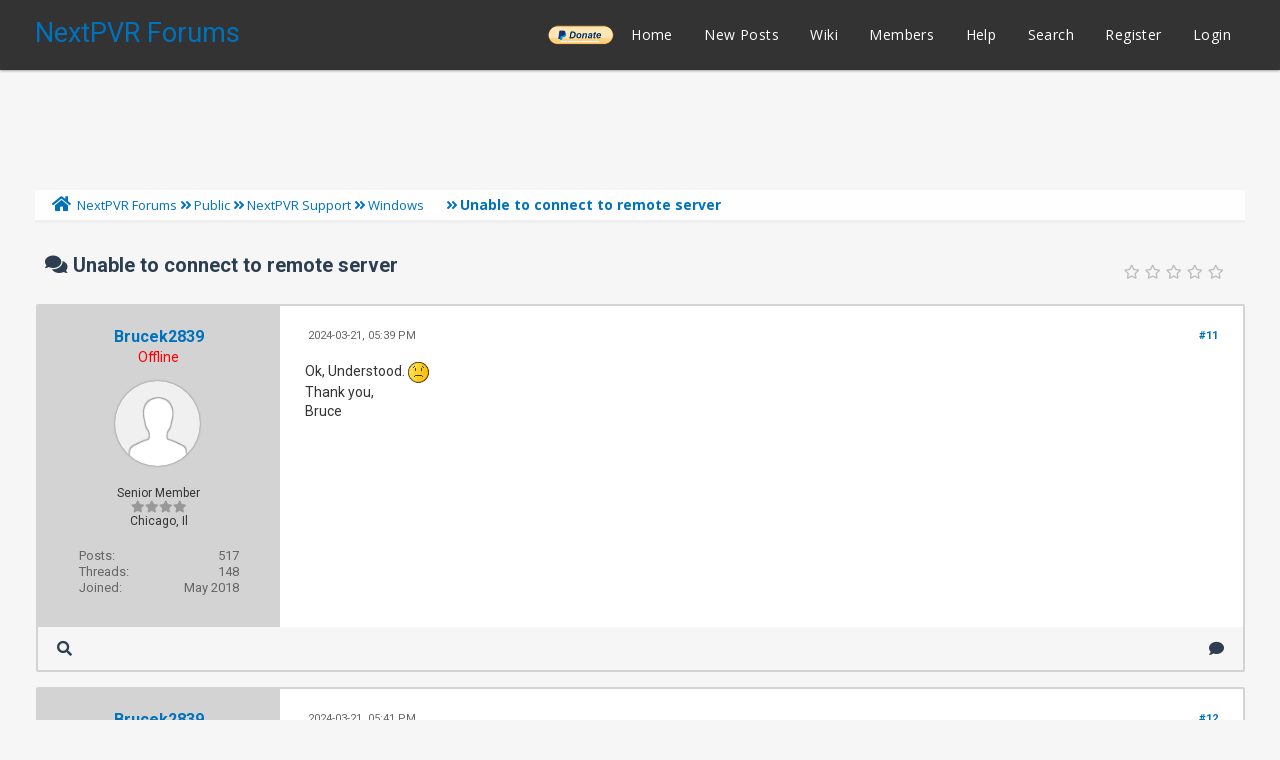

--- FILE ---
content_type: text/html; charset=UTF-8
request_url: https://forums.nextpvr.com/showthread.php?tid=65474&pid=590133
body_size: 11075
content:
<!DOCTYPE html PUBLIC "-//W3C//DTD XHTML 1.0 Transitional//EN" "http://www.w3.org/TR/xhtml1/DTD/xhtml1-transitional.dtd">
<html xml:lang="en" lang="en" xmlns="http://www.w3.org/1999/xhtml">
<head>
<title>Unable to connect to remote server</title>

<link rel="alternate" type="application/rss+xml" title="Latest Threads (RSS 2.0)" href="https://forums.nextpvr.com/syndication.php" />
<link rel="alternate" type="application/atom+xml" title="Latest Threads (Atom 1.0)" href="https://forums.nextpvr.com/syndication.php?type=atom1.0" />
<meta http-equiv="Content-Type" content="text/html; charset=UTF-8" />
<meta http-equiv="Content-Script-Type" content="text/javascript" />
<script type="text/javascript" src="https://forums.nextpvr.com/jscripts/jquery.js?ver=1804"></script>
<script type="text/javascript" src="https://forums.nextpvr.com/jscripts/jquery.plugins.min.js?ver=1804"></script>
<script type="text/javascript" src="https://forums.nextpvr.com/jscripts/general.js?ver=1804"></script>
<link href='https://fonts.googleapis.com/css?family=Lobster' rel='stylesheet' type='text/css'>
<link href='https://fonts.googleapis.com/css?family=Lobster+Two' rel='stylesheet' type='text/css'>
<link href='https://fonts.googleapis.com/css?family=Source+Sans+Pro' rel='stylesheet' type='text/css'>
<link href="https://fonts.googleapis.com/css?family=Open+Sans:300,400,600,700,800" rel="stylesheet">
<meta name="viewport" content="width=device-width, initial-scale=1">
<link type="text/css" rel="stylesheet" href="https://forums.nextpvr.com/cache/themes/theme3/star_ratings.css?t=1767484843" />
<link type="text/css" rel="stylesheet" href="https://forums.nextpvr.com/cache/themes/theme3/showthread.css?t=1767484843" />
<link type="text/css" rel="stylesheet" href="https://forums.nextpvr.com/cache/themes/theme3/css3.css?t=1767484843" />
<link type="text/css" rel="stylesheet" href="https://forums.nextpvr.com/cache/themes/theme3/footer.css?t=1767484843" />
<link type="text/css" rel="stylesheet" href="https://forums.nextpvr.com/cache/themes/theme3/extra.css?t=1767484843" />
<link type="text/css" rel="stylesheet" href="https://forums.nextpvr.com/cache/themes/theme3/global.css?t=1767484843" />
<link type="text/css" rel="stylesheet" href="https://forums.nextpvr.com/cache/themes/theme3/avatarep.css?t=1767484843" />

<script type="text/javascript">
	lang.unknown_error = "An unknown error has occurred.";

	lang.select2_match = "One result is available, press enter to select it.";
	lang.select2_matches = "{1} results are available, use up and down arrow keys to navigate.";
	lang.select2_nomatches = "No matches found";
	lang.select2_inputtooshort_single = "Please enter one or more character";
	lang.select2_inputtooshort_plural = "Please enter {1} or more characters";
	lang.select2_inputtoolong_single = "Please delete one character";
	lang.select2_inputtoolong_plural = "Please delete {1} characters";
	lang.select2_selectiontoobig_single = "You can only select one item";
	lang.select2_selectiontoobig_plural = "You can only select {1} items";
	lang.select2_loadmore = "Loading more results&hellip;";
	lang.select2_searching = "Searching&hellip;";

	var cookieDomain = ".forums.nextpvr.com";
	var cookiePath = "/";
	var cookiePrefix = "";
	var cookieSecureFlag = "0";
	var deleteevent_confirm = "Are you sure you want to delete this event?";
	var removeattach_confirm = "Are you sure you want to remove the selected attachment from this post?";
	var loading_text = 'Loading. <br />Please Wait&hellip;';
	var saving_changes = 'Saving changes&hellip;';
	var use_xmlhttprequest = "1";
	var my_post_key = "3ca4d744f929a6837148e52716226da3";
	var rootpath = "https://forums.nextpvr.com";
	var imagepath = "https://forums.nextpvr.com/images/emerald";
  	var yes_confirm = "Yes";
	var no_confirm = "No";
	var MyBBEditor = null;
	var spinner_image = "https://forums.nextpvr.com/images/emerald/spinner.gif";
	var spinner = "<img src='" + spinner_image +"' alt='' />";
	var modal_zindex = 9999;
</script>
<link rel="stylesheet" href="https://use.fontawesome.com/releases/v5.5.0/css/all.css">
<link href='https://fonts.googleapis.com/css?family=Raleway' rel='stylesheet' type='text/css'>
<link href='https://fonts.googleapis.com/css?family=Noto+Sans:400,700' rel='stylesheet' type='text/css'>
<link href='https://fonts.googleapis.com/css?family=Roboto:400,500,700' rel='stylesheet' type='text/css'>
<script>
	$(document).ready(function(){
	
	//Check to see if the window is top if not then display button
	$(window).scroll(function(){
		if ($(this).scrollTop() > 100) {
			$('.scrollToTop').fadeIn();
		} else {
			$('.scrollToTop').fadeOut();
		}
	});
	
	//Click event to scroll to top
	$('.scrollToTop').click(function(){
		$('html, body').animate({scrollTop : 0},800);
		return false;
	});
	
	$('.scrollToDown').click(function(){
		$('html, body').animate({scrollTop:$(document).height()},800);
		return false;
	});
	
});
</script>

<script type="text/javascript">
<!--
	var quickdelete_confirm = "Are you sure you want to delete this post?";
	var quickrestore_confirm = "Are you sure you want to restore this post?";
	var allowEditReason = "1";
	var thread_deleted = "0";
	var visible_replies = "18";	
	lang.save_changes = "Save Changes";
	lang.cancel_edit = "Cancel Edit";
	lang.quick_edit_update_error = "There was an error editing your reply:";
	lang.quick_reply_post_error = "There was an error posting your reply:";
	lang.quick_delete_error = "There was an error deleting your reply:";
	lang.quick_delete_success = "The post was deleted successfully.";
	lang.quick_delete_thread_success = "The thread was deleted successfully.";
	lang.quick_restore_error = "There was an error restoring your reply:";
	lang.quick_restore_success = "The post was restored successfully.";
	lang.editreason = "Edit Reason";
	lang.post_deleted_error = "You can not perform this action to a deleted post.";
	lang.softdelete_thread = "Soft Delete Thread";
	lang.restore_thread = "Restore Thread";	
// -->
</script>
<!-- jeditable (jquery) -->
<script type="text/javascript" src="https://forums.nextpvr.com/jscripts/report.js?ver=1804"></script>
<script src="https://forums.nextpvr.com/jscripts/jeditable/jeditable.min.js"></script>
<script type="text/javascript" src="https://forums.nextpvr.com/jscripts/thread.js?ver=1804"></script>
</head>
<body>
	
<div class="haut" style="height:70px">
       <a href="https://forums.nextpvr.com" id="logo"> NextPVR Forums</a>       
	<span class="useroptions">
		<ul id="menu-deroulant">
			<li style="background-image: url('/images/emerald/donate-paypal-button.png'); background-size: contain; background-position: center; background-repeat: no-repeat;"><a href="https://nextpvr.com/donate.html">______</a></li>
			<li><a href="https://forums.nextpvr.com">Home</a></li>
			<li><a href="https://forums.nextpvr.com/search.php?action=getnew">New Posts</a></li>
			<li><a href="https://github.com/sub3/NextPVR/wiki" target="_blank">Wiki</a></li>
			<li><a href="https://forums.nextpvr.com/memberlist.php">Members</a></li>			
			<li><a href="https://forums.nextpvr.com/misc.php?action=help">Help</a></li>
			<li><a href="https://forums.nextpvr.com/search.php">Search</a></li>
			
<li><a href="member.php?action=register">Register</a></li>
<li><a href="member.php?action=login">Login</a></li>
<script>
	var connected = 0;
</script>

		</ul>
	</span>	
</div>
<div style="width: 100%; height: 70px;"></div>
<!-- Start - Navigation menu -->
<nav class="headerlist" style="display:none">
<ul>
    <li><a href="https://forums.nextpvr.com"><i class="fa fa-home"></i> Home</a></li>
	<li><a href="https://github.com/sub3/NextPVR/wiki" target="_blank">Wiki</a></li>
	<li><a href="https://forums.nextpvr.com/memberlist.php"><i class="fa fa-users"></i> Members</a></li>
	<li><a href="https://forums.nextpvr.com/misc.php?action=help"><i class="fa fa-support"></i> Help</a></li>
	<li><a href="https://forums.nextpvr.com/search.php"><i class="fa fa-search"></i> Search</a>
</li></ul>
</nav>
<!-- End - Navigation menu -->
<center>
<!-- Start - Advice -->
<div id="mobile_member">
</div>
<!-- End - Advice -->
<style>
.responsive-ad-wrapper,
.responsive-ad {
  height: 90px;
  margin-top: 10px;
}
@media screen and (max-width: 768px) {
  .responsive-ad-wrapper,
  .responsive-ad {
    height: 120px;
  }
}
</style>
<div class="responsive-ad-wrapper">
<script async src="https://pagead2.googlesyndication.com/pagead/js/adsbygoogle.js"></script>
<!-- Forum Header -->
<ins class="adsbygoogle responsive-ad"
     style="display:block;"
     data-ad-client="ca-pub-9418569294368106"
     data-ad-slot="3861003597"
     data-full-width-responsive="true"></ins>
<script>
     (adsbygoogle = window.adsbygoogle || []).push({});
</script>
</div>
</center>
<div id="container">
		<a name="top" id="top"></a>
		<div id="header">
		<div id="content">
			<div class="wrapper">
				
				
								
				
				
				
<div class="navigation">
	<a href="https://forums.nextpvr.com/index.php"><span id="home_bit"><i class="fa fa-home"></i></span></a><span>
<a href="https://forums.nextpvr.com/index.php">NextPVR Forums</a>
<i class="fa fa-angle-double-right"></i>


<a href="forumdisplay.php?fid=3">Public</a>
<i class="fa fa-angle-double-right"></i>


<a href="forumdisplay.php?fid=17">NextPVR Support</a>
<i class="fa fa-angle-double-right"></i>


<a href="forumdisplay.php?fid=58&amp;page=23">Windows</a>
 <img src="https://forums.nextpvr.com/images/emerald/arrow_down.png" alt="v" title="" class="pagination_breadcrumb_link" id="breadcrumb_multipage" />
<div id="breadcrumb_multipage_popup" class="pagination pagination_breadcrumb" style="display: none;">

<a href="forumdisplay.php?fid=58&amp;page=22" class="pagination_previous">&laquo; Previous</a>

<a href="forumdisplay.php?fid=58" class="pagination_first">1</a>  &hellip;

<a href="forumdisplay.php?fid=58&amp;page=21" class="pagination_page">21</a>

<a href="forumdisplay.php?fid=58&amp;page=22" class="pagination_page">22</a>

 <a href="forumdisplay.php?fid=58&amp;page=23" class="pagination_current">23</a>

<a href="forumdisplay.php?fid=58&amp;page=24" class="pagination_page">24</a>

<a href="forumdisplay.php?fid=58&amp;page=25" class="pagination_page">25</a>

&hellip;  <a href="forumdisplay.php?fid=58&amp;page=109" class="pagination_last">109</a>

<a href="forumdisplay.php?fid=58&amp;page=24" class="pagination_next">Next &raquo;</a>

</div>
<script type="text/javascript">
// <!--
	if(use_xmlhttprequest == "1")
	{
		$("#breadcrumb_multipage").popupMenu();
	}
// -->
</script>



<i class="fa fa-angle-double-right"></i>

<span class="active">Unable to connect to remote server</span>
</span>
</div>

					<br />

	
	
	<table border="0" cellspacing="0" style="border-bottom:none;" cellpadding="7" class="tborder tfixed clear">
<div>
			<div style="font-size: 20px; background: #F6F6F6; border:none; color:#2C3E50; " class="thead">
				
	<div class="float_right">
		
	</div>
	
<div class="star_rating_container">
        <script type="text/javascript" src="jscripts/rating.js?ver=1400"></script>
        <div id="success_rating_65474" style="float: left; padding-top: 2px; padding-right: 10px;">&nbsp;</div>
        <div class="inline_rating">

<ul class="star_rating star_rating_notrated" id="rating_thread_65474">
<li style="width: 0%" class="current_rating" id="current_rating_65474">0 Vote(s) - 0 Average</li>
<li><a class="five_stars" title="5 stars out of 5" href="./ratethread.php?tid=65474&amp;rating=5&amp;my_post_key=3ca4d744f929a6837148e52716226da3"></a></li>
<li><a class="four_stars" title="4 stars out of 5" href="./ratethread.php?tid=65474&amp;rating=4&amp;my_post_key=3ca4d744f929a6837148e52716226da3"></a></li>
<li><a class="three_stars" title="3 stars out of 5" href="./ratethread.php?tid=65474&amp;rating=3&amp;my_post_key=3ca4d744f929a6837148e52716226da3"></a></li>
<li><a class="two_stars" title="2 stars out of 5" href="./ratethread.php?tid=65474&amp;rating=2&amp;my_post_key=3ca4d744f929a6837148e52716226da3"></a></li>
<li><a class="one_star" title="1 star out of 5" href="./ratethread.php?tid=65474&amp;rating=1&amp;my_post_key=3ca4d744f929a6837148e52716226da3"></a></li>
            </ul>
        </div>
</div>

				<div>
					<strong><i class="fa fa-comments"></i> Unable to connect to remote server</strong>
				</div>
			</div>
</div>

<tr><td id="posts_container">
	<div id="posts">
		

<a name="pid590099" id="pid590099"></a>
<div class="post classic " style="" id="post_590099">
<div class="post_flexible">
<div class="post_author scaleimages">
	<center><strong><span class="largetext"><a href="https://forums.nextpvr.com/member.php?action=profile&amp;uid=21379">Brucek2839</a></span></strong> 
<br><span style="color:red;" title="Online">Offline</span>
</center>
	
<div class="author_avatar"><a href="member.php?action=profile&amp;uid=21379"><img src="https://forums.nextpvr.com/images/default_avatar.png" alt="" width="85" height="85" /></a></div>
<br>
	<div class="author_information">
			
			<span class="smalltext">
				Senior Member<br />
				<i style="color:#999999" class="fa fa-star"></i><i style="color:#999999" class="fa fa-star"></i><i style="color:#999999" class="fa fa-star"></i><i style="color:#999999" class="fa fa-star"></i><br />								
				
				Chicago, Il
			</span>
	</div>
	<div class="author_statistics">
		
<span style="float:left">Posts:</span> <span style="float:right">517</span><br />
<span style="float:left">	Threads:</span> <span style="float:right">148</span><br />
	<span style="float:left">Joined:</span><span style="float:right"> May 2018</span>
	

	</div>
</div>
<div class="post_content">
	<div class="post_head">
		
<div class="float_right" style="vertical-align: top">
<strong><a href="showthread.php?tid=65474&amp;pid=590099#pid590099" title="RE: Unable to connect to remote server">#11</a></strong>

</div>

		
		<span class="post_date"><i class="fa fa-clock-o"></i> 2024-03-21, 05:39 PM <span class="post_edit" id="edited_by_590099"></span></span>
	
	</div>
	<div class="post_body scaleimages" id="pid_590099">
		Ok, Understood.   <img src="https://forums.nextpvr.com/images/smilies/sad.png" alt="Sad" title="Sad" class="smilie smilie_8" /><br />
Thank you,<br />
Bruce
	</div>
	
	
	<div class="post_meta" id="post_meta_590099">
		
	</div>
</div>
</div>
<div class="post_controls">
	<div class="postbit_buttons author_buttons float_left">
		
<a href="search.php?action=finduser&amp;uid=21379" title="Find all posts by this user" class="postbit_find"><i class="fa fa-search"></i></a>

	</div>
	<div class="postbit_buttons post_management_buttons float_right">
		
<a href="newreply.php?tid=65474&amp;replyto=590099" title="Quote this message in a reply" class="postbit_quote"><i class="fa fa-comment"></i></a>

	</div>
</div>
</div>


<a name="pid590100" id="pid590100"></a>
<div class="post classic " style="" id="post_590100">
<div class="post_flexible">
<div class="post_author scaleimages">
	<center><strong><span class="largetext"><a href="https://forums.nextpvr.com/member.php?action=profile&amp;uid=21379">Brucek2839</a></span></strong> 
<br><span style="color:red;" title="Online">Offline</span>
</center>
	
<div class="author_avatar"><a href="member.php?action=profile&amp;uid=21379"><img src="https://forums.nextpvr.com/images/default_avatar.png" alt="" width="85" height="85" /></a></div>
<br>
	<div class="author_information">
			
			<span class="smalltext">
				Senior Member<br />
				<i style="color:#999999" class="fa fa-star"></i><i style="color:#999999" class="fa fa-star"></i><i style="color:#999999" class="fa fa-star"></i><i style="color:#999999" class="fa fa-star"></i><br />								
				
				Chicago, Il
			</span>
	</div>
	<div class="author_statistics">
		
<span style="float:left">Posts:</span> <span style="float:right">517</span><br />
<span style="float:left">	Threads:</span> <span style="float:right">148</span><br />
	<span style="float:left">Joined:</span><span style="float:right"> May 2018</span>
	

	</div>
</div>
<div class="post_content">
	<div class="post_head">
		
<div class="float_right" style="vertical-align: top">
<strong><a href="showthread.php?tid=65474&amp;pid=590100#pid590100" title="RE: Unable to connect to remote server">#12</a></strong>

</div>

		
		<span class="post_date"><i class="fa fa-clock-o"></i> 2024-03-21, 05:41 PM <span class="post_edit" id="edited_by_590100"></span></span>
	
	</div>
	<div class="post_body scaleimages" id="pid_590100">
		P.S When will the latest update be coming out?<br />
Thank you,
	</div>
	
	
	<div class="post_meta" id="post_meta_590100">
		
	</div>
</div>
</div>
<div class="post_controls">
	<div class="postbit_buttons author_buttons float_left">
		
<a href="search.php?action=finduser&amp;uid=21379" title="Find all posts by this user" class="postbit_find"><i class="fa fa-search"></i></a>

	</div>
	<div class="postbit_buttons post_management_buttons float_right">
		
<a href="newreply.php?tid=65474&amp;replyto=590100" title="Quote this message in a reply" class="postbit_quote"><i class="fa fa-comment"></i></a>

	</div>
</div>
</div>


<a name="pid590101" id="pid590101"></a>
<div class="post classic " style="" id="post_590101">
<div class="post_flexible">
<div class="post_author scaleimages">
	<center><strong><span class="largetext"><a href="https://forums.nextpvr.com/member.php?action=profile&amp;uid=2"><span style="color: green;"><strong><em>sub</em></strong></span></a></span></strong> 
<br><span style="color:red;" title="Online">Offline</span>
</center>
	
<div class="author_avatar"><a href="member.php?action=profile&amp;uid=2"><img src="https://forums.nextpvr.com/uploads/avatars/avatar_2.png?dateline=1569880275" alt="" width="85" height="85" /></a></div>
<br>
	<div class="author_information">
			
			<span class="smalltext">
				Administrator<br />
				<i style="color:#999999" class="fa fa-star"></i><i style="color:#999999" class="fa fa-star"></i><i style="color:#999999" class="fa fa-star"></i><i style="color:#999999" class="fa fa-star"></i><i style="color:#999999" class="fa fa-star"></i><i style="color:#999999" class="fa fa-star"></i><i style="color:#999999" class="fa fa-star"></i><br />								
				
				NextPVR HQ, New Zealand
			</span>
	</div>
	<div class="author_statistics">
		
<span style="float:left">Posts:</span> <span style="float:right">107,340</span><br />
<span style="float:left">	Threads:</span> <span style="float:right">774</span><br />
	<span style="float:left">Joined:</span><span style="float:right"> Nov 2003</span>
	

	</div>
</div>
<div class="post_content">
	<div class="post_head">
		
<div class="float_right" style="vertical-align: top">
<strong><a href="showthread.php?tid=65474&amp;pid=590101#pid590101" title="RE: Unable to connect to remote server">#13</a></strong>

</div>

		
		<span class="post_date"><i class="fa fa-clock-o"></i> 2024-03-21, 05:51 PM <span class="post_edit" id="edited_by_590101"></span></span>
	
	</div>
	<div class="post_body scaleimages" id="pid_590101">
		Life has been pretty busy with other stuff recently, but hopefully there should be a new release available in the 2-3 weeks.
	</div>
	
	
	<div class="post_meta" id="post_meta_590101">
		
	</div>
</div>
</div>
<div class="post_controls">
	<div class="postbit_buttons author_buttons float_left">
		
<a href="search.php?action=finduser&amp;uid=2" title="Find all posts by this user" class="postbit_find"><i class="fa fa-search"></i></a>

	</div>
	<div class="postbit_buttons post_management_buttons float_right">
		
<a href="newreply.php?tid=65474&amp;replyto=590101" title="Quote this message in a reply" class="postbit_quote"><i class="fa fa-comment"></i></a>

	</div>
</div>
</div>


<a name="pid590102" id="pid590102"></a>
<div class="post classic " style="" id="post_590102">
<div class="post_flexible">
<div class="post_author scaleimages">
	<center><strong><span class="largetext"><a href="https://forums.nextpvr.com/member.php?action=profile&amp;uid=21379">Brucek2839</a></span></strong> 
<br><span style="color:red;" title="Online">Offline</span>
</center>
	
<div class="author_avatar"><a href="member.php?action=profile&amp;uid=21379"><img src="https://forums.nextpvr.com/images/default_avatar.png" alt="" width="85" height="85" /></a></div>
<br>
	<div class="author_information">
			
			<span class="smalltext">
				Senior Member<br />
				<i style="color:#999999" class="fa fa-star"></i><i style="color:#999999" class="fa fa-star"></i><i style="color:#999999" class="fa fa-star"></i><i style="color:#999999" class="fa fa-star"></i><br />								
				
				Chicago, Il
			</span>
	</div>
	<div class="author_statistics">
		
<span style="float:left">Posts:</span> <span style="float:right">517</span><br />
<span style="float:left">	Threads:</span> <span style="float:right">148</span><br />
	<span style="float:left">Joined:</span><span style="float:right"> May 2018</span>
	

	</div>
</div>
<div class="post_content">
	<div class="post_head">
		
<div class="float_right" style="vertical-align: top">
<strong><a href="showthread.php?tid=65474&amp;pid=590102#pid590102" title="RE: Unable to connect to remote server">#14</a></strong>

</div>

		
		<span class="post_date"><i class="fa fa-clock-o"></i> 2024-03-21, 05:57 PM <span class="post_edit" id="edited_by_590102"></span></span>
	
	</div>
	<div class="post_body scaleimages" id="pid_590102">
		Cool.  Looking forward to it.  <br />
Have a great day.
	</div>
	
	
	<div class="post_meta" id="post_meta_590102">
		
	</div>
</div>
</div>
<div class="post_controls">
	<div class="postbit_buttons author_buttons float_left">
		
<a href="search.php?action=finduser&amp;uid=21379" title="Find all posts by this user" class="postbit_find"><i class="fa fa-search"></i></a>

	</div>
	<div class="postbit_buttons post_management_buttons float_right">
		
<a href="newreply.php?tid=65474&amp;replyto=590102" title="Quote this message in a reply" class="postbit_quote"><i class="fa fa-comment"></i></a>

	</div>
</div>
</div>


<a name="pid590132" id="pid590132"></a>
<div class="post classic " style="" id="post_590132">
<div class="post_flexible">
<div class="post_author scaleimages">
	<center><strong><span class="largetext"><a href="https://forums.nextpvr.com/member.php?action=profile&amp;uid=21379">Brucek2839</a></span></strong> 
<br><span style="color:red;" title="Online">Offline</span>
</center>
	
<div class="author_avatar"><a href="member.php?action=profile&amp;uid=21379"><img src="https://forums.nextpvr.com/images/default_avatar.png" alt="" width="85" height="85" /></a></div>
<br>
	<div class="author_information">
			
			<span class="smalltext">
				Senior Member<br />
				<i style="color:#999999" class="fa fa-star"></i><i style="color:#999999" class="fa fa-star"></i><i style="color:#999999" class="fa fa-star"></i><i style="color:#999999" class="fa fa-star"></i><br />								
				
				Chicago, Il
			</span>
	</div>
	<div class="author_statistics">
		
<span style="float:left">Posts:</span> <span style="float:right">517</span><br />
<span style="float:left">	Threads:</span> <span style="float:right">148</span><br />
	<span style="float:left">Joined:</span><span style="float:right"> May 2018</span>
	

	</div>
</div>
<div class="post_content">
	<div class="post_head">
		
<div class="float_right" style="vertical-align: top">
<strong><a href="showthread.php?tid=65474&amp;pid=590132#pid590132" title="RE: Unable to connect to remote server">#15</a></strong>

</div>

		
		<span class="post_date"><i class="fa fa-clock-o"></i> 2024-03-23, 02:08 AM <span class="post_edit" id="edited_by_590132"></span></span>
	
	</div>
	<div class="post_body scaleimages" id="pid_590132">
		Good Evening,<br />
I figured out what was happening. When I disabled the service, everything was working as normal.  Moms system never rebooted itself.  NextPVR does not work after a reboot.  So That is why I never realized there was an issue.<br />
With that said Is there a way to remove the Quick record and Record options from this screen within the config file.  I believe Sub had said to delete the search option among others from the main menu.<br />
Thank you,<br />
Bruce
	</div>
	
	
	<div class="post_meta" id="post_meta_590132">
		
	</div>
</div>
</div>
<div class="post_controls">
	<div class="postbit_buttons author_buttons float_left">
		
<a href="search.php?action=finduser&amp;uid=21379" title="Find all posts by this user" class="postbit_find"><i class="fa fa-search"></i></a>

	</div>
	<div class="postbit_buttons post_management_buttons float_right">
		
<a href="newreply.php?tid=65474&amp;replyto=590132" title="Quote this message in a reply" class="postbit_quote"><i class="fa fa-comment"></i></a>

	</div>
</div>
</div>


<a name="pid590133" id="pid590133"></a>
<div class="post classic " style="" id="post_590133">
<div class="post_flexible">
<div class="post_author scaleimages">
	<center><strong><span class="largetext"><a href="https://forums.nextpvr.com/member.php?action=profile&amp;uid=21379">Brucek2839</a></span></strong> 
<br><span style="color:red;" title="Online">Offline</span>
</center>
	
<div class="author_avatar"><a href="member.php?action=profile&amp;uid=21379"><img src="https://forums.nextpvr.com/images/default_avatar.png" alt="" width="85" height="85" /></a></div>
<br>
	<div class="author_information">
			
			<span class="smalltext">
				Senior Member<br />
				<i style="color:#999999" class="fa fa-star"></i><i style="color:#999999" class="fa fa-star"></i><i style="color:#999999" class="fa fa-star"></i><i style="color:#999999" class="fa fa-star"></i><br />								
				
				Chicago, Il
			</span>
	</div>
	<div class="author_statistics">
		
<span style="float:left">Posts:</span> <span style="float:right">517</span><br />
<span style="float:left">	Threads:</span> <span style="float:right">148</span><br />
	<span style="float:left">Joined:</span><span style="float:right"> May 2018</span>
	

	</div>
</div>
<div class="post_content">
	<div class="post_head">
		
<div class="float_right" style="vertical-align: top">
<strong><a href="showthread.php?tid=65474&amp;pid=590133#pid590133" title="RE: Unable to connect to remote server">#16</a></strong>

</div>

		
		<span class="post_date"><i class="fa fa-clock-o"></i> 2024-03-23, 02:08 AM <span class="post_edit" id="edited_by_590133"></span></span>
	
	</div>
	<div class="post_body scaleimages" id="pid_590133">
		this screen....
	</div>
	
	
	<div class="post_meta" id="post_meta_590133">
		
	</div>
</div>
</div>
<div class="post_controls">
	<div class="postbit_buttons author_buttons float_left">
		
<a href="search.php?action=finduser&amp;uid=21379" title="Find all posts by this user" class="postbit_find"><i class="fa fa-search"></i></a>

	</div>
	<div class="postbit_buttons post_management_buttons float_right">
		
<a href="newreply.php?tid=65474&amp;replyto=590133" title="Quote this message in a reply" class="postbit_quote"><i class="fa fa-comment"></i></a>

	</div>
</div>
</div>


<a name="pid590134" id="pid590134"></a>
<div class="post classic " style="" id="post_590134">
<div class="post_flexible">
<div class="post_author scaleimages">
	<center><strong><span class="largetext"><a href="https://forums.nextpvr.com/member.php?action=profile&amp;uid=5939">mvallevand</a></span></strong> 
<br><span style="color:red;" title="Online">Offline</span>
</center>
	
<div class="author_avatar"><a href="member.php?action=profile&amp;uid=5939"><img src="https://forums.nextpvr.com/uploads/avatars/avatar_5939.jpg?dateline=1768593778" alt="" width="85" height="85" /></a></div>
<br>
	<div class="author_information">
			
			<span class="smalltext">
				Posting Freak<br />
				<i style="color:#999999" class="fa fa-star"></i><i style="color:#999999" class="fa fa-star"></i><i style="color:#999999" class="fa fa-star"></i><i style="color:#999999" class="fa fa-star"></i><i style="color:#999999" class="fa fa-star"></i><br />								
				
				Ontario Canada
			</span>
	</div>
	<div class="author_statistics">
		
<span style="float:left">Posts:</span> <span style="float:right">54,618</span><br />
<span style="float:left">	Threads:</span> <span style="float:right">977</span><br />
	<span style="float:left">Joined:</span><span style="float:right"> May 2006</span>
	

	</div>
</div>
<div class="post_content">
	<div class="post_head">
		
<div class="float_right" style="vertical-align: top">
<strong><a href="showthread.php?tid=65474&amp;pid=590134#pid590134" title="RE: Unable to connect to remote server">#17</a></strong>

</div>

		
		<span class="post_date"><i class="fa fa-clock-o"></i> 2024-03-23, 03:24 AM <span class="post_edit" id="edited_by_590134"></span></span>
	
	</div>
	<div class="post_body scaleimages" id="pid_590134">
		A few days ago I logged at the event details skin and it looks like it must be populated dynamically so there is nothing to edit.  Otherwise as you have been told there is no option to disable it.  There is very early work in user permissions so it might be possible one day.<br />
<br />
My 94 year old father is in a retirement home and they do check for falls which has helped him a few times.  One time the battery in his monitor failed and caused a major issue so stay alert.<br />
<br />
Martin
	</div>
	
	
	<div class="post_meta" id="post_meta_590134">
		
	</div>
</div>
</div>
<div class="post_controls">
	<div class="postbit_buttons author_buttons float_left">
		
<a href="search.php?action=finduser&amp;uid=5939" title="Find all posts by this user" class="postbit_find"><i class="fa fa-search"></i></a>

	</div>
	<div class="postbit_buttons post_management_buttons float_right">
		
<a href="newreply.php?tid=65474&amp;replyto=590134" title="Quote this message in a reply" class="postbit_quote"><i class="fa fa-comment"></i></a>

	</div>
</div>
</div>


<a name="pid590453" id="pid590453"></a>
<div class="post classic " style="" id="post_590453">
<div class="post_flexible">
<div class="post_author scaleimages">
	<center><strong><span class="largetext"><a href="https://forums.nextpvr.com/member.php?action=profile&amp;uid=29281">hairless</a></span></strong> 
<br><span style="color:red;" title="Online">Offline</span>
</center>
	
<div class="author_avatar"><a href="member.php?action=profile&amp;uid=29281"><img src="https://forums.nextpvr.com/images/default_avatar.png" alt="" width="85" height="85" /></a></div>
<br>
	<div class="author_information">
			
			<span class="smalltext">
				Junior Member<br />
				<i style="color:#999999" class="fa fa-star"></i><i style="color:#999999" class="fa fa-star"></i><br />								
				
				Canada
			</span>
	</div>
	<div class="author_statistics">
		
<span style="float:left">Posts:</span> <span style="float:right">1</span><br />
<span style="float:left">	Threads:</span> <span style="float:right">0</span><br />
	<span style="float:left">Joined:</span><span style="float:right"> Apr 2024</span>
	

	</div>
</div>
<div class="post_content">
	<div class="post_head">
		
<div class="float_right" style="vertical-align: top">
<strong><a href="showthread.php?tid=65474&amp;pid=590453#pid590453" title="RE: Unable to connect to remote server">#18</a></strong>

</div>

		
		<span class="post_date"><i class="fa fa-clock-o"></i> 2024-04-05, 02:27 PM <span class="post_edit" id="edited_by_590453"></span></span>
	
	</div>
	<div class="post_body scaleimages" id="pid_590453">
		When I click on configuration, I grt url can't be found. I think  it must be a  needed notation in the host file but what?
	</div>
	
	
	<div class="post_meta" id="post_meta_590453">
		
	</div>
</div>
</div>
<div class="post_controls">
	<div class="postbit_buttons author_buttons float_left">
		
<a href="search.php?action=finduser&amp;uid=29281" title="Find all posts by this user" class="postbit_find"><i class="fa fa-search"></i></a>

	</div>
	<div class="postbit_buttons post_management_buttons float_right">
		
<a href="newreply.php?tid=65474&amp;replyto=590453" title="Quote this message in a reply" class="postbit_quote"><i class="fa fa-comment"></i></a>

	</div>
</div>
</div>


<a name="pid590454" id="pid590454"></a>
<div class="post classic " style="" id="post_590454">
<div class="post_flexible">
<div class="post_author scaleimages">
	<center><strong><span class="largetext"><a href="https://forums.nextpvr.com/member.php?action=profile&amp;uid=5939">mvallevand</a></span></strong> 
<br><span style="color:red;" title="Online">Offline</span>
</center>
	
<div class="author_avatar"><a href="member.php?action=profile&amp;uid=5939"><img src="https://forums.nextpvr.com/uploads/avatars/avatar_5939.jpg?dateline=1768593778" alt="" width="85" height="85" /></a></div>
<br>
	<div class="author_information">
			
			<span class="smalltext">
				Posting Freak<br />
				<i style="color:#999999" class="fa fa-star"></i><i style="color:#999999" class="fa fa-star"></i><i style="color:#999999" class="fa fa-star"></i><i style="color:#999999" class="fa fa-star"></i><i style="color:#999999" class="fa fa-star"></i><br />								
				
				Ontario Canada
			</span>
	</div>
	<div class="author_statistics">
		
<span style="float:left">Posts:</span> <span style="float:right">54,618</span><br />
<span style="float:left">	Threads:</span> <span style="float:right">977</span><br />
	<span style="float:left">Joined:</span><span style="float:right"> May 2006</span>
	

	</div>
</div>
<div class="post_content">
	<div class="post_head">
		
<div class="float_right" style="vertical-align: top">
<strong><a href="showthread.php?tid=65474&amp;pid=590454#pid590454" title="RE: Unable to connect to remote server">#19</a></strong>

</div>

		
		<span class="post_date"><i class="fa fa-clock-o"></i> 2024-04-05, 02:33 PM <span class="post_edit" id="edited_by_590454"></span></span>
	
	</div>
	<div class="post_body scaleimages" id="pid_590454">
		Not much information there but for local files NextPVR doesn't accept file:// notation it is just file system file naming. If you have another problem pleae open a new thread with your zipped logs and a clearer description.<br />
<br />
Martin
	</div>
	
	
	<div class="post_meta" id="post_meta_590454">
		
	</div>
</div>
</div>
<div class="post_controls">
	<div class="postbit_buttons author_buttons float_left">
		
<a href="search.php?action=finduser&amp;uid=5939" title="Find all posts by this user" class="postbit_find"><i class="fa fa-search"></i></a>

	</div>
	<div class="postbit_buttons post_management_buttons float_right">
		
<a href="newreply.php?tid=65474&amp;replyto=590454" title="Quote this message in a reply" class="postbit_quote"><i class="fa fa-comment"></i></a>

	</div>
</div>
</div>

	</div>
</td></tr>
		<tr>
			<td class="tfoot">
				
	<div class="float_right">
		<form action="search.php" method="post">
			<input type="hidden" name="action" value="thread" />
			<input type="hidden" name="tid" value="65474" />
			<input type="text" name="keywords" value="Enter Keywords" onfocus="if(this.value == 'Enter Keywords') { this.value = ''; }" onblur="if(this.value=='') { this.value='Enter Keywords'; }" class="textbox" size="25" />
			<input type="submit" class="button" value="Search Thread" />
		</form>
	</div>

				<div style="padding:10px">
					<strong>&laquo; <a href="showthread.php?tid=65474&amp;action=nextoldest">Next Oldest</a> | <a href="showthread.php?tid=65474&amp;action=nextnewest">Next Newest</a> &raquo;</strong><br>
<br />
<span class="smalltext">Users browsing this thread: 1 Guest(s)</span>
<br />

				</div>
			</td>
		</tr>
	</table>
	<div class="float_left"><br>
		
<div class="pagination">
<span class="pages">Pages (2):</span>

<a href="showthread.php?tid=65474" class="pagination_previous">&laquo; Previous</a>

<a href="showthread.php?tid=65474" class="pagination_page">1</a>

 <span class="pagination_current">2</span>

</div>

	</div>
	<br class="clear" />
	
	
	
<br />
<table border="0" cellspacing="0" cellpadding="7" class="tborder">
<tr>
<td class="thead" align="center" colspan="6"><strong>Possibly Related Threads&hellip;</strong></td>
</tr>
<tr>
<td class="tcat" align="center" colspan="2"><span class="smalltext"><strong>Thread</strong></span></td>
<td class="tcat" align="center"><span class="smalltext"><strong>Author</strong></span></td>
<td class="tcat" align="center"><span class="smalltext"><strong>Replies</strong></span></td>
<td class="tcat" align="center"><span class="smalltext"><strong>Views</strong></span></td>
<td class="tcat" align="center"><span class="smalltext"><strong>Last Post</strong></span></td>
</tr>

<tr>
	<td align="center" class="trow1" width="2%">&nbsp;</td>
	<td class="trow1"><a href="showthread.php?tid=66643">Unable to schedule a single NFL game</a></td>
	<td align="center" class="trow1"><a href="https://forums.nextpvr.com/member.php?action=profile&amp;uid=21412">lemmy999</a></td>
	<td align="center" class="trow1"><a href="https://forums.nextpvr.com/misc.php?action=whoposted&tid=66643" onclick="MyBB.whoPosted(66643); return false;">10</a></td>
	<td align="center" class="trow1">655</td>
	<td class="trow1" style="white-space: nowrap">
		<span class="smalltext">2025-10-30, 08:01 PM<br />
		<a href="showthread.php?tid=66643&amp;action=lastpost">Last Post</a>: <a href="https://forums.nextpvr.com/member.php?action=profile&amp;uid=5939">mvallevand</a></span>
	</td>
	</tr>

<tr>
	<td align="center" class="trow2" width="2%">&nbsp;</td>
	<td class="trow2"><a href="showthread.php?tid=66543">Recommendations for remote for NPVR on PC</a></td>
	<td align="center" class="trow2"><a href="https://forums.nextpvr.com/member.php?action=profile&amp;uid=30789">Joram</a></td>
	<td align="center" class="trow2"><a href="https://forums.nextpvr.com/misc.php?action=whoposted&tid=66543" onclick="MyBB.whoPosted(66543); return false;">2</a></td>
	<td align="center" class="trow2">713</td>
	<td class="trow2" style="white-space: nowrap">
		<span class="smalltext">2025-09-11, 07:16 PM<br />
		<a href="showthread.php?tid=66543&amp;action=lastpost">Last Post</a>: <a href="https://forums.nextpvr.com/member.php?action=profile&amp;uid=30789">Joram</a></span>
	</td>
	</tr>

<tr>
	<td align="center" class="trow1" width="2%">&nbsp;</td>
	<td class="trow1"><a href="showthread.php?tid=66522">System.Exception: Unable to allocate pixels for the bitmap.</a></td>
	<td align="center" class="trow1"><a href="https://forums.nextpvr.com/member.php?action=profile&amp;uid=8102">greg in kansas</a></td>
	<td align="center" class="trow1"><a href="https://forums.nextpvr.com/misc.php?action=whoposted&tid=66522" onclick="MyBB.whoPosted(66522); return false;">2</a></td>
	<td align="center" class="trow1">717</td>
	<td class="trow1" style="white-space: nowrap">
		<span class="smalltext">2025-08-31, 01:58 AM<br />
		<a href="showthread.php?tid=66522&amp;action=lastpost">Last Post</a>: <a href="https://forums.nextpvr.com/member.php?action=profile&amp;uid=2">sub</a></span>
	</td>
	</tr>

<tr>
	<td align="center" class="trow2" width="2%">&nbsp;</td>
	<td class="trow2"><a href="showthread.php?tid=61979">Unable to record series</a></td>
	<td align="center" class="trow2"><a href="https://forums.nextpvr.com/member.php?action=profile&amp;uid=21271">FrogFan</a></td>
	<td align="center" class="trow2"><a href="https://forums.nextpvr.com/misc.php?action=whoposted&tid=61979" onclick="MyBB.whoPosted(61979); return false;">21</a></td>
	<td align="center" class="trow2">7,082</td>
	<td class="trow2" style="white-space: nowrap">
		<span class="smalltext">2025-08-18, 04:16 PM<br />
		<a href="showthread.php?tid=61979&amp;action=lastpost">Last Post</a>: <a href="https://forums.nextpvr.com/member.php?action=profile&amp;uid=5939">mvallevand</a></span>
	</td>
	</tr>

<tr>
	<td align="center" class="trow1" width="2%">&nbsp;</td>
	<td class="trow1"><a href="showthread.php?tid=66395">server service not running</a></td>
	<td align="center" class="trow1"><a href="https://forums.nextpvr.com/member.php?action=profile&amp;uid=21379">Brucek2839</a></td>
	<td align="center" class="trow1"><a href="https://forums.nextpvr.com/misc.php?action=whoposted&tid=66395" onclick="MyBB.whoPosted(66395); return false;">1</a></td>
	<td align="center" class="trow1">613</td>
	<td class="trow1" style="white-space: nowrap">
		<span class="smalltext">2025-06-19, 01:17 PM<br />
		<a href="showthread.php?tid=66395&amp;action=lastpost">Last Post</a>: <a href="https://forums.nextpvr.com/member.php?action=profile&amp;uid=5939">mvallevand</a></span>
	</td>
	</tr>

<tr>
	<td align="center" class="trow2" width="2%">&nbsp;</td>
	<td class="trow2"><a href="showthread.php?tid=66334">Installed V7 - unable to record.</a></td>
	<td align="center" class="trow2"><a href="https://forums.nextpvr.com/member.php?action=profile&amp;uid=20675">Dave48167</a></td>
	<td align="center" class="trow2"><a href="https://forums.nextpvr.com/misc.php?action=whoposted&tid=66334" onclick="MyBB.whoPosted(66334); return false;">6</a></td>
	<td align="center" class="trow2">1,374</td>
	<td class="trow2" style="white-space: nowrap">
		<span class="smalltext">2025-05-11, 08:02 PM<br />
		<a href="showthread.php?tid=66334&amp;action=lastpost">Last Post</a>: <a href="https://forums.nextpvr.com/member.php?action=profile&amp;uid=20675">Dave48167</a></span>
	</td>
	</tr>

<tr>
	<td align="center" class="trow1" width="2%">&nbsp;</td>
	<td class="trow1"><a href="showthread.php?tid=66270">NextPVR - Access from Remote Location - Port Forwarding?</a></td>
	<td align="center" class="trow1"><a href="https://forums.nextpvr.com/member.php?action=profile&amp;uid=30354">TomasCremin</a></td>
	<td align="center" class="trow1"><a href="https://forums.nextpvr.com/misc.php?action=whoposted&tid=66270" onclick="MyBB.whoPosted(66270); return false;">2</a></td>
	<td align="center" class="trow1">1,134</td>
	<td class="trow1" style="white-space: nowrap">
		<span class="smalltext">2025-04-13, 08:39 PM<br />
		<a href="showthread.php?tid=66270&amp;action=lastpost">Last Post</a>: <a href="https://forums.nextpvr.com/member.php?action=profile&amp;uid=15419">boringgit</a></span>
	</td>
	</tr>

<tr>
	<td align="center" class="trow2" width="2%">&nbsp;</td>
	<td class="trow2"><a href="showthread.php?tid=66265">Unable to delete recording. File may be in use.</a></td>
	<td align="center" class="trow2"><a href="https://forums.nextpvr.com/member.php?action=profile&amp;uid=20150">seattlefog</a></td>
	<td align="center" class="trow2"><a href="https://forums.nextpvr.com/misc.php?action=whoposted&tid=66265" onclick="MyBB.whoPosted(66265); return false;">24</a></td>
	<td align="center" class="trow2">3,222</td>
	<td class="trow2" style="white-space: nowrap">
		<span class="smalltext">2025-04-13, 01:08 AM<br />
		<a href="showthread.php?tid=66265&amp;action=lastpost">Last Post</a>: <a href="https://forums.nextpvr.com/member.php?action=profile&amp;uid=2">sub</a></span>
	</td>
	</tr>

<tr>
	<td align="center" class="trow1" width="2%">&nbsp;</td>
	<td class="trow1"><a href="showthread.php?tid=66188">reinstall and configuration buttons do not work to configure the server.</a></td>
	<td align="center" class="trow1"><a href="https://forums.nextpvr.com/member.php?action=profile&amp;uid=27867">kindeshaun@gmail.com</a></td>
	<td align="center" class="trow1"><a href="https://forums.nextpvr.com/misc.php?action=whoposted&tid=66188" onclick="MyBB.whoPosted(66188); return false;">6</a></td>
	<td align="center" class="trow1">1,557</td>
	<td class="trow1" style="white-space: nowrap">
		<span class="smalltext">2025-02-21, 05:17 AM<br />
		<a href="showthread.php?tid=66188&amp;action=lastpost">Last Post</a>: <a href="https://forums.nextpvr.com/member.php?action=profile&amp;uid=27867">kindeshaun@gmail.com</a></span>
	</td>
	</tr>

<tr>
	<td align="center" class="trow2" width="2%">&nbsp;</td>
	<td class="trow2"><a href="showthread.php?tid=66174">Unable to login web interface</a></td>
	<td align="center" class="trow2"><a href="https://forums.nextpvr.com/member.php?action=profile&amp;uid=28929">JohnySmith1010</a></td>
	<td align="center" class="trow2"><a href="https://forums.nextpvr.com/misc.php?action=whoposted&tid=66174" onclick="MyBB.whoPosted(66174); return false;">8</a></td>
	<td align="center" class="trow2">2,047</td>
	<td class="trow2" style="white-space: nowrap">
		<span class="smalltext">2025-02-19, 08:34 PM<br />
		<a href="showthread.php?tid=66174&amp;action=lastpost">Last Post</a>: <a href="https://forums.nextpvr.com/member.php?action=profile&amp;uid=28929">JohnySmith1010</a></span>
	</td>
	</tr>

</table>

	<br />
	<div class="float_left">
		<ul class="thread_tools">
			<li class="printable"><a href="printthread.php?tid=65474">View a Printable Version</a></li>
			
			<li class="subscription_add"><a href="usercp.php?action=addsubscription&amp;tid=65474&amp;my_post_key=3ca4d744f929a6837148e52716226da3">Subscribe to this thread</a></li>
			
		</ul>
	</div>

	<div class="float_right" style="text-align: right;">
		
		
<form action="forumdisplay.php" method="get">
<span class="smalltext"><strong>Forum Jump:</strong></span>
<select name="fid" class="forumjump">
<option value="-4">Private Messages</option>
<option value="-3">User Control Panel</option>
<option value="-5">Who's Online</option>
<option value="-2">Search</option>
<option value="-1">Forum Home</option>

<option value="4" > Information</option>

<option value="18" >-- NextPVR Announcements</option>

<option value="19" >-- Community Announcements</option>

<option value="3" > Public</option>

<option value="17" >-- NextPVR Support</option>

<option value="58" selected="selected">---- Windows</option>

<option value="59" >---- Linux</option>

<option value="62" >---- macOS</option>

<option value="60" >---- Docker amd64</option>

<option value="61" >---- Docker arm32v7</option>

<option value="63" >---- Other Clients</option>

<option value="11" >---- Legacy (v4.x and earlier)</option>

<option value="14" >-- NextPVR iOS and AppleTV Clients</option>

<option value="16" >-- NextPVR Android Client</option>

<option value="15" >-- NextPVR Other Clients</option>

<option value="57" >---- NLite</option>

<option value="65" >---- Roku</option>

<option value="67" >---- Android</option>

<option value="69" >---- LG</option>

<option value="66" >---- Old Stuff (legacy)</option>

<option value="56" >------ NextPVR Web Smart TV app</option>

<option value="53" >------ MVP &amp; NMT</option>

<option value="23" >-------- MVPMC dongle</option>

<option value="24" >-------- MVPMCX2 and other NMT stuff</option>

<option value="54" >------ NextPVR Enhanced Web Admin (NEWA)</option>

<option value="55" >------ nDroid</option>

<option value="12" >-- Add-ons (3rd party plugins, utilities and skins)</option>

<option value="64" >---- Extras</option>

<option value="47" >---- Old Stuff (Legacy)</option>

<option value="28" >------ Blinky and PhotoCopy Plugins</option>

<option value="29" >------ ProgramImageTool</option>

<option value="30" >------ ZTools and UltraXMLTV</option>

<option value="31" >------ International Cinema Listings, RSS Reader, WebCams, Calendar, Files and Screen Saver</option>

<option value="32" >------ Slimm GB-PVR and GBPVRcli</option>

<option value="33" >------ Channel Logo Tool</option>

<option value="34" >------ Community Skin</option>

<option value="35" >------ GameZone</option>

<option value="36" >------ SearchWiz &amp; MovieWiz</option>

<option value="37" >------ Video Archive</option>

<option value="38" >------ XSuite (Xrecord, XSearch, XGuide, CDK Scheduler)</option>

<option value="39" >------ Burndvdx2 and Skiptool</option>

<option value="40" >------ Netflix Watch Now</option>

<option value="41" >------ DVB-T Radio</option>

<option value="42" >------ Torrent</option>

<option value="43" >------ Weather / Weather2</option>

<option value="44" >------ Music Spot</option>

<option value="45" >------ NextPVR Web Console</option>

<option value="27" >------ GB-PVR Support (legacy)</option>

<option value="46" >------ NextPVR for Samsung</option>

<option value="48" >------ Test Sub Forum</option>

<option value="49" >------ Recording2, MusicLibrary2, SystemStatus Support</option>

<option value="50" >------ UbuStream, Web Radio and Universe</option>

<option value="51" >------ TV Listings</option>

<option value="7" >-- Wishlist</option>

<option value="9" >-- Hardware</option>

<option value="13" >-- Kodi / XBMC</option>

<option value="52" >---- X-NEWA</option>

<option value="8" >-- Developers</option>

<option value="10" >-- Forum Issues &amp; Documentation</option>

<option value="25" >---- NPVR Documentation</option>

<option value="26" >---- GB-PVR Documentation (legacy)</option>

<option value="6" > General</option>

<option value="22" >-- General Discussion</option>

</select>

<input type="submit" class="button" value="Go" />

</form>
<script type="text/javascript">
$(".forumjump").on('change', function() {
	var option = $(this).val();

	if(option < 0)
	{
		window.location = 'forumdisplay.php?fid='+option;
	}
	else
	{
		window.location = 'forumdisplay.php?fid='+option;
	}
});
</script>

	</div>
	<br class="clear" />
	
</div></div><footer class="footer-distributed">

			

			<div class="footer-left">

				

				<p style="" class="footer-links">
					© Designed by  D&D, modified by NextPVR - Powered by <a style="font-weight: bold; font-family: Noto Sans;" href="http://www.mybb.com"> MyBB </a>
				</p>

				
			</div>

			

			<div style="" class="footer-right">

				<!-- The following piece of code allows MyBB to run scheduled tasks. DO NOT REMOVE --><!-- End task image code -->

			</div>
		<div style="display: block;" class="scrollToTop"><i class="fa fa-angle-up"></i></div>
		<div class="scrollToDown"><i class="fa fa-angle-down"></i></div>
		
		</footer>
<script>
	if (connected == 0)
	{ jQuery("#mobile_member").html("<a href='member.php?action=login'>Login</a> - <a href='member.php?action=register'>Register</a>"); }
	if (connected == 1)
	{ document.getElementById("mobile_member").innerHTML = '<a title="Inbox" href="private.php">Inbox</a> - <a title="User CP" href="usercp.php">User CP</a> - <a title="Log Out" href="https://forums.nextpvr.com/member.php?action=logout&amp;logoutkey=">Logout</a>'; }
</script>

	<div id="thread_modes_popup" class="popup_menu" style="display: none;"><div class="popup_item_container"><a href="showthread.php?mode=linear&amp;tid=65474&amp;pid=590133#pid590133" class="popup_item">Linear Mode</a></div><div class="popup_item_container"><a href="showthread.php?mode=threaded&amp;tid=65474&amp;pid=590133#pid590133" class="popup_item">Threaded Mode</a></div></div>
	<script type="text/javascript">
	// <!--
		if(use_xmlhttprequest == "1")
		{
			$("#thread_modes").popupMenu();
		}
	// -->
	</script>
	<script type="text/javascript">
		$(".author_avatar img").error(function () {
			$(this).unbind("error").closest('.author_avatar').remove();
		});
	</script>
</body>
</html>


--- FILE ---
content_type: text/html; charset=utf-8
request_url: https://www.google.com/recaptcha/api2/aframe
body_size: 270
content:
<!DOCTYPE HTML><html><head><meta http-equiv="content-type" content="text/html; charset=UTF-8"></head><body><script nonce="qyPQljvWD_-WhIkQ4GIeBA">/** Anti-fraud and anti-abuse applications only. See google.com/recaptcha */ try{var clients={'sodar':'https://pagead2.googlesyndication.com/pagead/sodar?'};window.addEventListener("message",function(a){try{if(a.source===window.parent){var b=JSON.parse(a.data);var c=clients[b['id']];if(c){var d=document.createElement('img');d.src=c+b['params']+'&rc='+(localStorage.getItem("rc::a")?sessionStorage.getItem("rc::b"):"");window.document.body.appendChild(d);sessionStorage.setItem("rc::e",parseInt(sessionStorage.getItem("rc::e")||0)+1);localStorage.setItem("rc::h",'1768638816979');}}}catch(b){}});window.parent.postMessage("_grecaptcha_ready", "*");}catch(b){}</script></body></html>